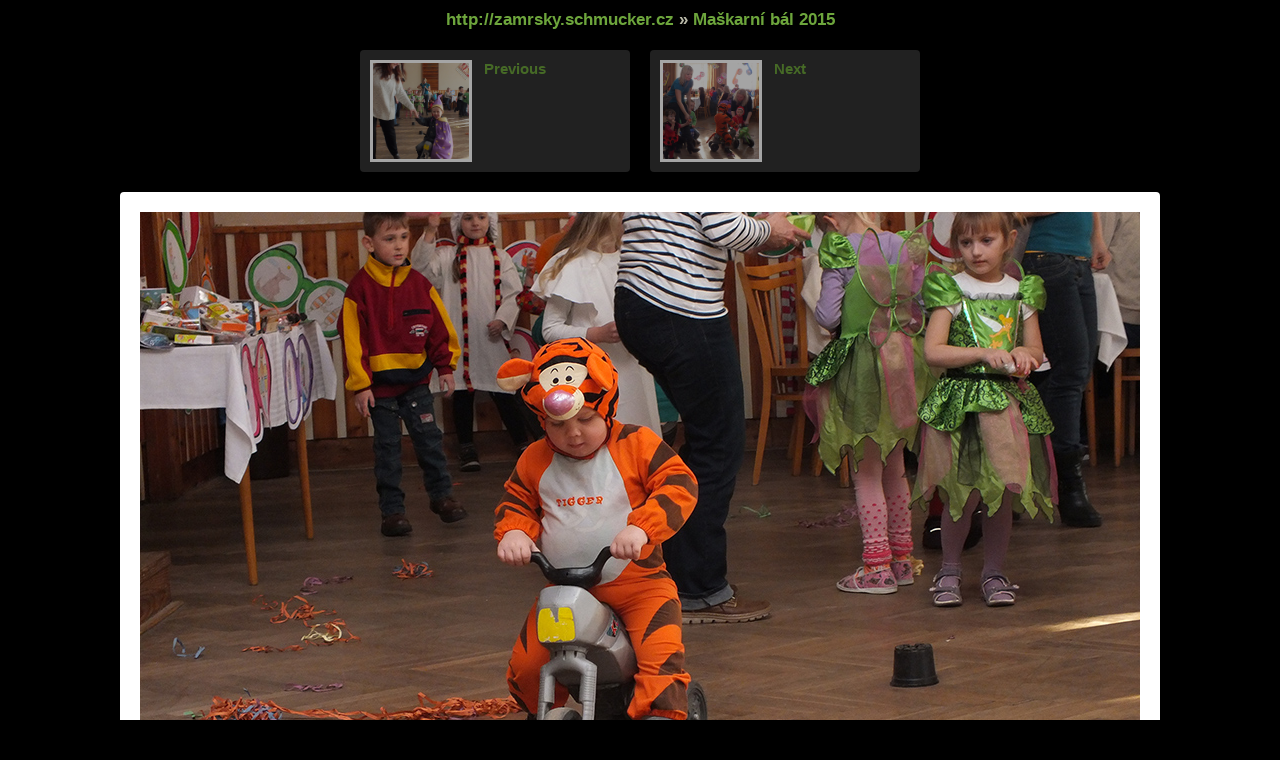

--- FILE ---
content_type: text/html
request_url: http://karneval2015.schmucker.cz/slides/small024.html
body_size: 1133
content:
<!DOCTYPE html PUBLIC "-//W3C//DTD XHTML 1.0 Transitional//EN" "http://www.w3.org/TR/xhtml1/DTD/xhtml1-transitional.dtd">
<html xmlns="http://www.w3.org/1999/xhtml" lang="en" xml:lang="en">	
	<!-- saved from url=(0014)about:internet -->
<head>
		<meta http-equiv="content-type" content="text/html; charset=UTF-8" />
		<meta name="keywords" content=", jAlbum 11, PhotoBox" />
			<meta name="description" content="" />
		<meta property="og:site_name" content="Jalbum" />
		<meta property="fb:app_id" content="140299612674733" />
		<title>Maškarní bál 2015</title>
		<link rel="image_src" href="../small024.jpg" />
		<link href="../res/common.css" rel="stylesheet" type="text/css" />
		<link href="../res/slide.css" rel="stylesheet" type="text/css" />
		<link href="../res/styles.css" rel="stylesheet" type="text/css" />
		<style type="text/css">
			#main_img {
				width: 1000px;
				height: 667px;
			}
	
			#main_img img {
				width: 1000px;
				height: 667px;
			}
	
			ul.thumbnails {
				width: 560px;
			}
	
			ul.thumbnails li {				
				width: 250px;
			}
	
			ul.thumbnails li a {
				padding: 10px;
			}
	
			ul.thumbnails li img {
				width: 96px;
				height: 96px;
			}
		</style>
		<script src="../res/common.js" type="text/javascript"></script>		 
		<script src="../res/jquery.min.js" type="text/javascript"></script>
		<script src="../res/jquery.hotkeys.min.js" type="text/javascript"></script>
		<script type="text/javascript">				
			$(function() {
				$("ul.thumbnails li a").css("opacity", "0.65").hover(function() {
					$(this).stop().fadeTo("1000", "1.0");
				}, function() {
					$(this).stop().fadeTo("300", "0.65");
				});
					$(document).bind("keydown", "up", function() {
						PhotoBox.keyboardShortcut("../index.html");
					});
					$(document).bind("keydown", "left", function() {
						PhotoBox.keyboardShortcut("small023.html");
					});
					$(document).bind("keydown", "right", function() {
						PhotoBox.keyboardShortcut("small025.html");
					});
			});
		</script>
	<link rel="alternate" href="../album.rss" type="application/rss+xml"/>
</head>
	<body>
		<div id="slide">
			<h1><a href="http://zamrsky.schmucker.cz">http://zamrsky.schmucker.cz</a> &raquo; <a href="../index.html">Maškarní bál 2015</a></h1>
				<ul class="thumbnails">			
					<li style="margin-right: 20px;">
								<a href="small023.html" title="Previous">
	<img src="../thumbs/small023.jpg" alt="Previous" />
	<h2>Previous</h2>
	<div class="clear"></div>
</a>

					</li>
					<li style="margin-left: 20px;">
								<a href="small025.html" title="Next">
	<img src="../thumbs/small025.jpg" alt="Next" />
	<h2>Next</h2>
	<div class="clear"></div>
</a>

					</li>
					<div class="clear"></div>
				</ul>
			<div id="main_img">
				<img src="../small024.jpg" alt="" title="" />	
			</div>
			
		</div>
<p id="bottom_container">
    <a href="../big024.jpg" target="_blank" title="Foto v originální velikosti">Foto v originální velikosti</a>
</p>
<br />
<br />

</body>
</html>
